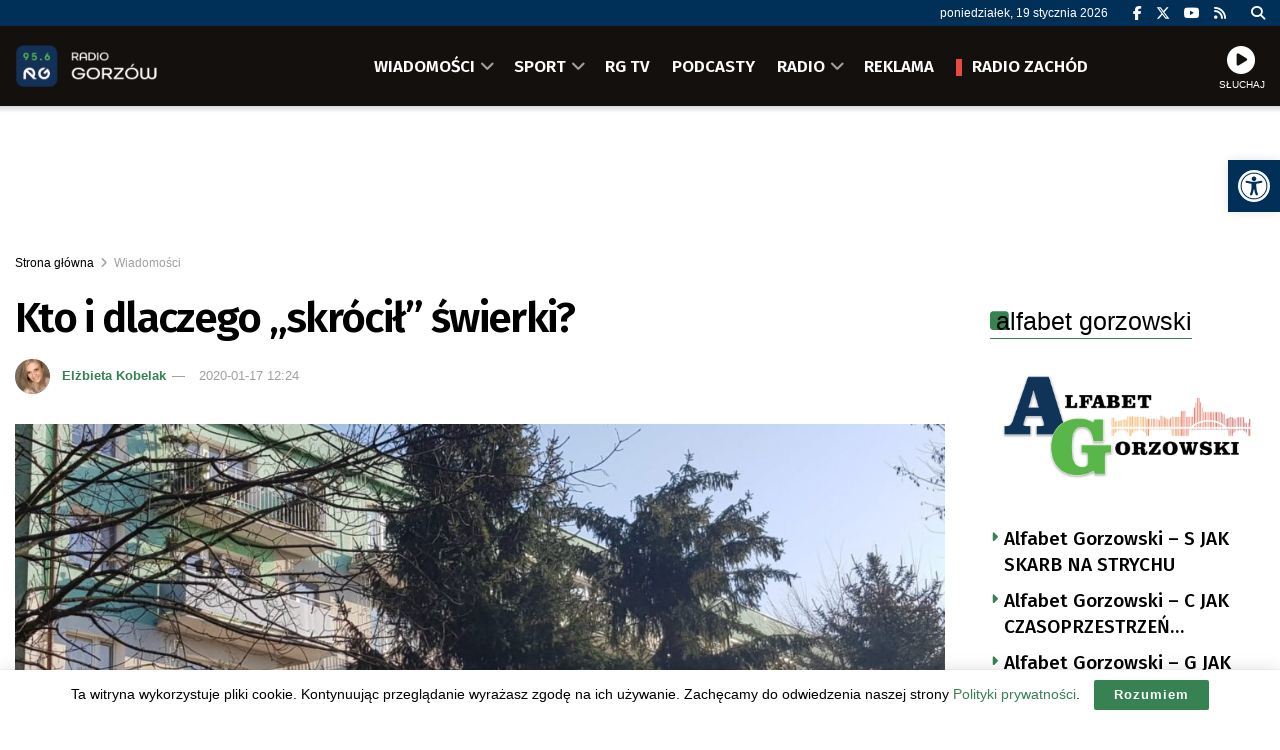

--- FILE ---
content_type: text/html; charset=utf-8
request_url: https://www.google.com/recaptcha/api2/anchor?ar=1&k=6LfX9Z0eAAAAANnj7Y7TsOrxTVU74THqLVYWCg_U&co=aHR0cHM6Ly9yYWRpb2dvcnpvdy5wbDo0NDM.&hl=en&v=PoyoqOPhxBO7pBk68S4YbpHZ&size=invisible&anchor-ms=20000&execute-ms=30000&cb=2brxmdtnirh
body_size: 48635
content:
<!DOCTYPE HTML><html dir="ltr" lang="en"><head><meta http-equiv="Content-Type" content="text/html; charset=UTF-8">
<meta http-equiv="X-UA-Compatible" content="IE=edge">
<title>reCAPTCHA</title>
<style type="text/css">
/* cyrillic-ext */
@font-face {
  font-family: 'Roboto';
  font-style: normal;
  font-weight: 400;
  font-stretch: 100%;
  src: url(//fonts.gstatic.com/s/roboto/v48/KFO7CnqEu92Fr1ME7kSn66aGLdTylUAMa3GUBHMdazTgWw.woff2) format('woff2');
  unicode-range: U+0460-052F, U+1C80-1C8A, U+20B4, U+2DE0-2DFF, U+A640-A69F, U+FE2E-FE2F;
}
/* cyrillic */
@font-face {
  font-family: 'Roboto';
  font-style: normal;
  font-weight: 400;
  font-stretch: 100%;
  src: url(//fonts.gstatic.com/s/roboto/v48/KFO7CnqEu92Fr1ME7kSn66aGLdTylUAMa3iUBHMdazTgWw.woff2) format('woff2');
  unicode-range: U+0301, U+0400-045F, U+0490-0491, U+04B0-04B1, U+2116;
}
/* greek-ext */
@font-face {
  font-family: 'Roboto';
  font-style: normal;
  font-weight: 400;
  font-stretch: 100%;
  src: url(//fonts.gstatic.com/s/roboto/v48/KFO7CnqEu92Fr1ME7kSn66aGLdTylUAMa3CUBHMdazTgWw.woff2) format('woff2');
  unicode-range: U+1F00-1FFF;
}
/* greek */
@font-face {
  font-family: 'Roboto';
  font-style: normal;
  font-weight: 400;
  font-stretch: 100%;
  src: url(//fonts.gstatic.com/s/roboto/v48/KFO7CnqEu92Fr1ME7kSn66aGLdTylUAMa3-UBHMdazTgWw.woff2) format('woff2');
  unicode-range: U+0370-0377, U+037A-037F, U+0384-038A, U+038C, U+038E-03A1, U+03A3-03FF;
}
/* math */
@font-face {
  font-family: 'Roboto';
  font-style: normal;
  font-weight: 400;
  font-stretch: 100%;
  src: url(//fonts.gstatic.com/s/roboto/v48/KFO7CnqEu92Fr1ME7kSn66aGLdTylUAMawCUBHMdazTgWw.woff2) format('woff2');
  unicode-range: U+0302-0303, U+0305, U+0307-0308, U+0310, U+0312, U+0315, U+031A, U+0326-0327, U+032C, U+032F-0330, U+0332-0333, U+0338, U+033A, U+0346, U+034D, U+0391-03A1, U+03A3-03A9, U+03B1-03C9, U+03D1, U+03D5-03D6, U+03F0-03F1, U+03F4-03F5, U+2016-2017, U+2034-2038, U+203C, U+2040, U+2043, U+2047, U+2050, U+2057, U+205F, U+2070-2071, U+2074-208E, U+2090-209C, U+20D0-20DC, U+20E1, U+20E5-20EF, U+2100-2112, U+2114-2115, U+2117-2121, U+2123-214F, U+2190, U+2192, U+2194-21AE, U+21B0-21E5, U+21F1-21F2, U+21F4-2211, U+2213-2214, U+2216-22FF, U+2308-230B, U+2310, U+2319, U+231C-2321, U+2336-237A, U+237C, U+2395, U+239B-23B7, U+23D0, U+23DC-23E1, U+2474-2475, U+25AF, U+25B3, U+25B7, U+25BD, U+25C1, U+25CA, U+25CC, U+25FB, U+266D-266F, U+27C0-27FF, U+2900-2AFF, U+2B0E-2B11, U+2B30-2B4C, U+2BFE, U+3030, U+FF5B, U+FF5D, U+1D400-1D7FF, U+1EE00-1EEFF;
}
/* symbols */
@font-face {
  font-family: 'Roboto';
  font-style: normal;
  font-weight: 400;
  font-stretch: 100%;
  src: url(//fonts.gstatic.com/s/roboto/v48/KFO7CnqEu92Fr1ME7kSn66aGLdTylUAMaxKUBHMdazTgWw.woff2) format('woff2');
  unicode-range: U+0001-000C, U+000E-001F, U+007F-009F, U+20DD-20E0, U+20E2-20E4, U+2150-218F, U+2190, U+2192, U+2194-2199, U+21AF, U+21E6-21F0, U+21F3, U+2218-2219, U+2299, U+22C4-22C6, U+2300-243F, U+2440-244A, U+2460-24FF, U+25A0-27BF, U+2800-28FF, U+2921-2922, U+2981, U+29BF, U+29EB, U+2B00-2BFF, U+4DC0-4DFF, U+FFF9-FFFB, U+10140-1018E, U+10190-1019C, U+101A0, U+101D0-101FD, U+102E0-102FB, U+10E60-10E7E, U+1D2C0-1D2D3, U+1D2E0-1D37F, U+1F000-1F0FF, U+1F100-1F1AD, U+1F1E6-1F1FF, U+1F30D-1F30F, U+1F315, U+1F31C, U+1F31E, U+1F320-1F32C, U+1F336, U+1F378, U+1F37D, U+1F382, U+1F393-1F39F, U+1F3A7-1F3A8, U+1F3AC-1F3AF, U+1F3C2, U+1F3C4-1F3C6, U+1F3CA-1F3CE, U+1F3D4-1F3E0, U+1F3ED, U+1F3F1-1F3F3, U+1F3F5-1F3F7, U+1F408, U+1F415, U+1F41F, U+1F426, U+1F43F, U+1F441-1F442, U+1F444, U+1F446-1F449, U+1F44C-1F44E, U+1F453, U+1F46A, U+1F47D, U+1F4A3, U+1F4B0, U+1F4B3, U+1F4B9, U+1F4BB, U+1F4BF, U+1F4C8-1F4CB, U+1F4D6, U+1F4DA, U+1F4DF, U+1F4E3-1F4E6, U+1F4EA-1F4ED, U+1F4F7, U+1F4F9-1F4FB, U+1F4FD-1F4FE, U+1F503, U+1F507-1F50B, U+1F50D, U+1F512-1F513, U+1F53E-1F54A, U+1F54F-1F5FA, U+1F610, U+1F650-1F67F, U+1F687, U+1F68D, U+1F691, U+1F694, U+1F698, U+1F6AD, U+1F6B2, U+1F6B9-1F6BA, U+1F6BC, U+1F6C6-1F6CF, U+1F6D3-1F6D7, U+1F6E0-1F6EA, U+1F6F0-1F6F3, U+1F6F7-1F6FC, U+1F700-1F7FF, U+1F800-1F80B, U+1F810-1F847, U+1F850-1F859, U+1F860-1F887, U+1F890-1F8AD, U+1F8B0-1F8BB, U+1F8C0-1F8C1, U+1F900-1F90B, U+1F93B, U+1F946, U+1F984, U+1F996, U+1F9E9, U+1FA00-1FA6F, U+1FA70-1FA7C, U+1FA80-1FA89, U+1FA8F-1FAC6, U+1FACE-1FADC, U+1FADF-1FAE9, U+1FAF0-1FAF8, U+1FB00-1FBFF;
}
/* vietnamese */
@font-face {
  font-family: 'Roboto';
  font-style: normal;
  font-weight: 400;
  font-stretch: 100%;
  src: url(//fonts.gstatic.com/s/roboto/v48/KFO7CnqEu92Fr1ME7kSn66aGLdTylUAMa3OUBHMdazTgWw.woff2) format('woff2');
  unicode-range: U+0102-0103, U+0110-0111, U+0128-0129, U+0168-0169, U+01A0-01A1, U+01AF-01B0, U+0300-0301, U+0303-0304, U+0308-0309, U+0323, U+0329, U+1EA0-1EF9, U+20AB;
}
/* latin-ext */
@font-face {
  font-family: 'Roboto';
  font-style: normal;
  font-weight: 400;
  font-stretch: 100%;
  src: url(//fonts.gstatic.com/s/roboto/v48/KFO7CnqEu92Fr1ME7kSn66aGLdTylUAMa3KUBHMdazTgWw.woff2) format('woff2');
  unicode-range: U+0100-02BA, U+02BD-02C5, U+02C7-02CC, U+02CE-02D7, U+02DD-02FF, U+0304, U+0308, U+0329, U+1D00-1DBF, U+1E00-1E9F, U+1EF2-1EFF, U+2020, U+20A0-20AB, U+20AD-20C0, U+2113, U+2C60-2C7F, U+A720-A7FF;
}
/* latin */
@font-face {
  font-family: 'Roboto';
  font-style: normal;
  font-weight: 400;
  font-stretch: 100%;
  src: url(//fonts.gstatic.com/s/roboto/v48/KFO7CnqEu92Fr1ME7kSn66aGLdTylUAMa3yUBHMdazQ.woff2) format('woff2');
  unicode-range: U+0000-00FF, U+0131, U+0152-0153, U+02BB-02BC, U+02C6, U+02DA, U+02DC, U+0304, U+0308, U+0329, U+2000-206F, U+20AC, U+2122, U+2191, U+2193, U+2212, U+2215, U+FEFF, U+FFFD;
}
/* cyrillic-ext */
@font-face {
  font-family: 'Roboto';
  font-style: normal;
  font-weight: 500;
  font-stretch: 100%;
  src: url(//fonts.gstatic.com/s/roboto/v48/KFO7CnqEu92Fr1ME7kSn66aGLdTylUAMa3GUBHMdazTgWw.woff2) format('woff2');
  unicode-range: U+0460-052F, U+1C80-1C8A, U+20B4, U+2DE0-2DFF, U+A640-A69F, U+FE2E-FE2F;
}
/* cyrillic */
@font-face {
  font-family: 'Roboto';
  font-style: normal;
  font-weight: 500;
  font-stretch: 100%;
  src: url(//fonts.gstatic.com/s/roboto/v48/KFO7CnqEu92Fr1ME7kSn66aGLdTylUAMa3iUBHMdazTgWw.woff2) format('woff2');
  unicode-range: U+0301, U+0400-045F, U+0490-0491, U+04B0-04B1, U+2116;
}
/* greek-ext */
@font-face {
  font-family: 'Roboto';
  font-style: normal;
  font-weight: 500;
  font-stretch: 100%;
  src: url(//fonts.gstatic.com/s/roboto/v48/KFO7CnqEu92Fr1ME7kSn66aGLdTylUAMa3CUBHMdazTgWw.woff2) format('woff2');
  unicode-range: U+1F00-1FFF;
}
/* greek */
@font-face {
  font-family: 'Roboto';
  font-style: normal;
  font-weight: 500;
  font-stretch: 100%;
  src: url(//fonts.gstatic.com/s/roboto/v48/KFO7CnqEu92Fr1ME7kSn66aGLdTylUAMa3-UBHMdazTgWw.woff2) format('woff2');
  unicode-range: U+0370-0377, U+037A-037F, U+0384-038A, U+038C, U+038E-03A1, U+03A3-03FF;
}
/* math */
@font-face {
  font-family: 'Roboto';
  font-style: normal;
  font-weight: 500;
  font-stretch: 100%;
  src: url(//fonts.gstatic.com/s/roboto/v48/KFO7CnqEu92Fr1ME7kSn66aGLdTylUAMawCUBHMdazTgWw.woff2) format('woff2');
  unicode-range: U+0302-0303, U+0305, U+0307-0308, U+0310, U+0312, U+0315, U+031A, U+0326-0327, U+032C, U+032F-0330, U+0332-0333, U+0338, U+033A, U+0346, U+034D, U+0391-03A1, U+03A3-03A9, U+03B1-03C9, U+03D1, U+03D5-03D6, U+03F0-03F1, U+03F4-03F5, U+2016-2017, U+2034-2038, U+203C, U+2040, U+2043, U+2047, U+2050, U+2057, U+205F, U+2070-2071, U+2074-208E, U+2090-209C, U+20D0-20DC, U+20E1, U+20E5-20EF, U+2100-2112, U+2114-2115, U+2117-2121, U+2123-214F, U+2190, U+2192, U+2194-21AE, U+21B0-21E5, U+21F1-21F2, U+21F4-2211, U+2213-2214, U+2216-22FF, U+2308-230B, U+2310, U+2319, U+231C-2321, U+2336-237A, U+237C, U+2395, U+239B-23B7, U+23D0, U+23DC-23E1, U+2474-2475, U+25AF, U+25B3, U+25B7, U+25BD, U+25C1, U+25CA, U+25CC, U+25FB, U+266D-266F, U+27C0-27FF, U+2900-2AFF, U+2B0E-2B11, U+2B30-2B4C, U+2BFE, U+3030, U+FF5B, U+FF5D, U+1D400-1D7FF, U+1EE00-1EEFF;
}
/* symbols */
@font-face {
  font-family: 'Roboto';
  font-style: normal;
  font-weight: 500;
  font-stretch: 100%;
  src: url(//fonts.gstatic.com/s/roboto/v48/KFO7CnqEu92Fr1ME7kSn66aGLdTylUAMaxKUBHMdazTgWw.woff2) format('woff2');
  unicode-range: U+0001-000C, U+000E-001F, U+007F-009F, U+20DD-20E0, U+20E2-20E4, U+2150-218F, U+2190, U+2192, U+2194-2199, U+21AF, U+21E6-21F0, U+21F3, U+2218-2219, U+2299, U+22C4-22C6, U+2300-243F, U+2440-244A, U+2460-24FF, U+25A0-27BF, U+2800-28FF, U+2921-2922, U+2981, U+29BF, U+29EB, U+2B00-2BFF, U+4DC0-4DFF, U+FFF9-FFFB, U+10140-1018E, U+10190-1019C, U+101A0, U+101D0-101FD, U+102E0-102FB, U+10E60-10E7E, U+1D2C0-1D2D3, U+1D2E0-1D37F, U+1F000-1F0FF, U+1F100-1F1AD, U+1F1E6-1F1FF, U+1F30D-1F30F, U+1F315, U+1F31C, U+1F31E, U+1F320-1F32C, U+1F336, U+1F378, U+1F37D, U+1F382, U+1F393-1F39F, U+1F3A7-1F3A8, U+1F3AC-1F3AF, U+1F3C2, U+1F3C4-1F3C6, U+1F3CA-1F3CE, U+1F3D4-1F3E0, U+1F3ED, U+1F3F1-1F3F3, U+1F3F5-1F3F7, U+1F408, U+1F415, U+1F41F, U+1F426, U+1F43F, U+1F441-1F442, U+1F444, U+1F446-1F449, U+1F44C-1F44E, U+1F453, U+1F46A, U+1F47D, U+1F4A3, U+1F4B0, U+1F4B3, U+1F4B9, U+1F4BB, U+1F4BF, U+1F4C8-1F4CB, U+1F4D6, U+1F4DA, U+1F4DF, U+1F4E3-1F4E6, U+1F4EA-1F4ED, U+1F4F7, U+1F4F9-1F4FB, U+1F4FD-1F4FE, U+1F503, U+1F507-1F50B, U+1F50D, U+1F512-1F513, U+1F53E-1F54A, U+1F54F-1F5FA, U+1F610, U+1F650-1F67F, U+1F687, U+1F68D, U+1F691, U+1F694, U+1F698, U+1F6AD, U+1F6B2, U+1F6B9-1F6BA, U+1F6BC, U+1F6C6-1F6CF, U+1F6D3-1F6D7, U+1F6E0-1F6EA, U+1F6F0-1F6F3, U+1F6F7-1F6FC, U+1F700-1F7FF, U+1F800-1F80B, U+1F810-1F847, U+1F850-1F859, U+1F860-1F887, U+1F890-1F8AD, U+1F8B0-1F8BB, U+1F8C0-1F8C1, U+1F900-1F90B, U+1F93B, U+1F946, U+1F984, U+1F996, U+1F9E9, U+1FA00-1FA6F, U+1FA70-1FA7C, U+1FA80-1FA89, U+1FA8F-1FAC6, U+1FACE-1FADC, U+1FADF-1FAE9, U+1FAF0-1FAF8, U+1FB00-1FBFF;
}
/* vietnamese */
@font-face {
  font-family: 'Roboto';
  font-style: normal;
  font-weight: 500;
  font-stretch: 100%;
  src: url(//fonts.gstatic.com/s/roboto/v48/KFO7CnqEu92Fr1ME7kSn66aGLdTylUAMa3OUBHMdazTgWw.woff2) format('woff2');
  unicode-range: U+0102-0103, U+0110-0111, U+0128-0129, U+0168-0169, U+01A0-01A1, U+01AF-01B0, U+0300-0301, U+0303-0304, U+0308-0309, U+0323, U+0329, U+1EA0-1EF9, U+20AB;
}
/* latin-ext */
@font-face {
  font-family: 'Roboto';
  font-style: normal;
  font-weight: 500;
  font-stretch: 100%;
  src: url(//fonts.gstatic.com/s/roboto/v48/KFO7CnqEu92Fr1ME7kSn66aGLdTylUAMa3KUBHMdazTgWw.woff2) format('woff2');
  unicode-range: U+0100-02BA, U+02BD-02C5, U+02C7-02CC, U+02CE-02D7, U+02DD-02FF, U+0304, U+0308, U+0329, U+1D00-1DBF, U+1E00-1E9F, U+1EF2-1EFF, U+2020, U+20A0-20AB, U+20AD-20C0, U+2113, U+2C60-2C7F, U+A720-A7FF;
}
/* latin */
@font-face {
  font-family: 'Roboto';
  font-style: normal;
  font-weight: 500;
  font-stretch: 100%;
  src: url(//fonts.gstatic.com/s/roboto/v48/KFO7CnqEu92Fr1ME7kSn66aGLdTylUAMa3yUBHMdazQ.woff2) format('woff2');
  unicode-range: U+0000-00FF, U+0131, U+0152-0153, U+02BB-02BC, U+02C6, U+02DA, U+02DC, U+0304, U+0308, U+0329, U+2000-206F, U+20AC, U+2122, U+2191, U+2193, U+2212, U+2215, U+FEFF, U+FFFD;
}
/* cyrillic-ext */
@font-face {
  font-family: 'Roboto';
  font-style: normal;
  font-weight: 900;
  font-stretch: 100%;
  src: url(//fonts.gstatic.com/s/roboto/v48/KFO7CnqEu92Fr1ME7kSn66aGLdTylUAMa3GUBHMdazTgWw.woff2) format('woff2');
  unicode-range: U+0460-052F, U+1C80-1C8A, U+20B4, U+2DE0-2DFF, U+A640-A69F, U+FE2E-FE2F;
}
/* cyrillic */
@font-face {
  font-family: 'Roboto';
  font-style: normal;
  font-weight: 900;
  font-stretch: 100%;
  src: url(//fonts.gstatic.com/s/roboto/v48/KFO7CnqEu92Fr1ME7kSn66aGLdTylUAMa3iUBHMdazTgWw.woff2) format('woff2');
  unicode-range: U+0301, U+0400-045F, U+0490-0491, U+04B0-04B1, U+2116;
}
/* greek-ext */
@font-face {
  font-family: 'Roboto';
  font-style: normal;
  font-weight: 900;
  font-stretch: 100%;
  src: url(//fonts.gstatic.com/s/roboto/v48/KFO7CnqEu92Fr1ME7kSn66aGLdTylUAMa3CUBHMdazTgWw.woff2) format('woff2');
  unicode-range: U+1F00-1FFF;
}
/* greek */
@font-face {
  font-family: 'Roboto';
  font-style: normal;
  font-weight: 900;
  font-stretch: 100%;
  src: url(//fonts.gstatic.com/s/roboto/v48/KFO7CnqEu92Fr1ME7kSn66aGLdTylUAMa3-UBHMdazTgWw.woff2) format('woff2');
  unicode-range: U+0370-0377, U+037A-037F, U+0384-038A, U+038C, U+038E-03A1, U+03A3-03FF;
}
/* math */
@font-face {
  font-family: 'Roboto';
  font-style: normal;
  font-weight: 900;
  font-stretch: 100%;
  src: url(//fonts.gstatic.com/s/roboto/v48/KFO7CnqEu92Fr1ME7kSn66aGLdTylUAMawCUBHMdazTgWw.woff2) format('woff2');
  unicode-range: U+0302-0303, U+0305, U+0307-0308, U+0310, U+0312, U+0315, U+031A, U+0326-0327, U+032C, U+032F-0330, U+0332-0333, U+0338, U+033A, U+0346, U+034D, U+0391-03A1, U+03A3-03A9, U+03B1-03C9, U+03D1, U+03D5-03D6, U+03F0-03F1, U+03F4-03F5, U+2016-2017, U+2034-2038, U+203C, U+2040, U+2043, U+2047, U+2050, U+2057, U+205F, U+2070-2071, U+2074-208E, U+2090-209C, U+20D0-20DC, U+20E1, U+20E5-20EF, U+2100-2112, U+2114-2115, U+2117-2121, U+2123-214F, U+2190, U+2192, U+2194-21AE, U+21B0-21E5, U+21F1-21F2, U+21F4-2211, U+2213-2214, U+2216-22FF, U+2308-230B, U+2310, U+2319, U+231C-2321, U+2336-237A, U+237C, U+2395, U+239B-23B7, U+23D0, U+23DC-23E1, U+2474-2475, U+25AF, U+25B3, U+25B7, U+25BD, U+25C1, U+25CA, U+25CC, U+25FB, U+266D-266F, U+27C0-27FF, U+2900-2AFF, U+2B0E-2B11, U+2B30-2B4C, U+2BFE, U+3030, U+FF5B, U+FF5D, U+1D400-1D7FF, U+1EE00-1EEFF;
}
/* symbols */
@font-face {
  font-family: 'Roboto';
  font-style: normal;
  font-weight: 900;
  font-stretch: 100%;
  src: url(//fonts.gstatic.com/s/roboto/v48/KFO7CnqEu92Fr1ME7kSn66aGLdTylUAMaxKUBHMdazTgWw.woff2) format('woff2');
  unicode-range: U+0001-000C, U+000E-001F, U+007F-009F, U+20DD-20E0, U+20E2-20E4, U+2150-218F, U+2190, U+2192, U+2194-2199, U+21AF, U+21E6-21F0, U+21F3, U+2218-2219, U+2299, U+22C4-22C6, U+2300-243F, U+2440-244A, U+2460-24FF, U+25A0-27BF, U+2800-28FF, U+2921-2922, U+2981, U+29BF, U+29EB, U+2B00-2BFF, U+4DC0-4DFF, U+FFF9-FFFB, U+10140-1018E, U+10190-1019C, U+101A0, U+101D0-101FD, U+102E0-102FB, U+10E60-10E7E, U+1D2C0-1D2D3, U+1D2E0-1D37F, U+1F000-1F0FF, U+1F100-1F1AD, U+1F1E6-1F1FF, U+1F30D-1F30F, U+1F315, U+1F31C, U+1F31E, U+1F320-1F32C, U+1F336, U+1F378, U+1F37D, U+1F382, U+1F393-1F39F, U+1F3A7-1F3A8, U+1F3AC-1F3AF, U+1F3C2, U+1F3C4-1F3C6, U+1F3CA-1F3CE, U+1F3D4-1F3E0, U+1F3ED, U+1F3F1-1F3F3, U+1F3F5-1F3F7, U+1F408, U+1F415, U+1F41F, U+1F426, U+1F43F, U+1F441-1F442, U+1F444, U+1F446-1F449, U+1F44C-1F44E, U+1F453, U+1F46A, U+1F47D, U+1F4A3, U+1F4B0, U+1F4B3, U+1F4B9, U+1F4BB, U+1F4BF, U+1F4C8-1F4CB, U+1F4D6, U+1F4DA, U+1F4DF, U+1F4E3-1F4E6, U+1F4EA-1F4ED, U+1F4F7, U+1F4F9-1F4FB, U+1F4FD-1F4FE, U+1F503, U+1F507-1F50B, U+1F50D, U+1F512-1F513, U+1F53E-1F54A, U+1F54F-1F5FA, U+1F610, U+1F650-1F67F, U+1F687, U+1F68D, U+1F691, U+1F694, U+1F698, U+1F6AD, U+1F6B2, U+1F6B9-1F6BA, U+1F6BC, U+1F6C6-1F6CF, U+1F6D3-1F6D7, U+1F6E0-1F6EA, U+1F6F0-1F6F3, U+1F6F7-1F6FC, U+1F700-1F7FF, U+1F800-1F80B, U+1F810-1F847, U+1F850-1F859, U+1F860-1F887, U+1F890-1F8AD, U+1F8B0-1F8BB, U+1F8C0-1F8C1, U+1F900-1F90B, U+1F93B, U+1F946, U+1F984, U+1F996, U+1F9E9, U+1FA00-1FA6F, U+1FA70-1FA7C, U+1FA80-1FA89, U+1FA8F-1FAC6, U+1FACE-1FADC, U+1FADF-1FAE9, U+1FAF0-1FAF8, U+1FB00-1FBFF;
}
/* vietnamese */
@font-face {
  font-family: 'Roboto';
  font-style: normal;
  font-weight: 900;
  font-stretch: 100%;
  src: url(//fonts.gstatic.com/s/roboto/v48/KFO7CnqEu92Fr1ME7kSn66aGLdTylUAMa3OUBHMdazTgWw.woff2) format('woff2');
  unicode-range: U+0102-0103, U+0110-0111, U+0128-0129, U+0168-0169, U+01A0-01A1, U+01AF-01B0, U+0300-0301, U+0303-0304, U+0308-0309, U+0323, U+0329, U+1EA0-1EF9, U+20AB;
}
/* latin-ext */
@font-face {
  font-family: 'Roboto';
  font-style: normal;
  font-weight: 900;
  font-stretch: 100%;
  src: url(//fonts.gstatic.com/s/roboto/v48/KFO7CnqEu92Fr1ME7kSn66aGLdTylUAMa3KUBHMdazTgWw.woff2) format('woff2');
  unicode-range: U+0100-02BA, U+02BD-02C5, U+02C7-02CC, U+02CE-02D7, U+02DD-02FF, U+0304, U+0308, U+0329, U+1D00-1DBF, U+1E00-1E9F, U+1EF2-1EFF, U+2020, U+20A0-20AB, U+20AD-20C0, U+2113, U+2C60-2C7F, U+A720-A7FF;
}
/* latin */
@font-face {
  font-family: 'Roboto';
  font-style: normal;
  font-weight: 900;
  font-stretch: 100%;
  src: url(//fonts.gstatic.com/s/roboto/v48/KFO7CnqEu92Fr1ME7kSn66aGLdTylUAMa3yUBHMdazQ.woff2) format('woff2');
  unicode-range: U+0000-00FF, U+0131, U+0152-0153, U+02BB-02BC, U+02C6, U+02DA, U+02DC, U+0304, U+0308, U+0329, U+2000-206F, U+20AC, U+2122, U+2191, U+2193, U+2212, U+2215, U+FEFF, U+FFFD;
}

</style>
<link rel="stylesheet" type="text/css" href="https://www.gstatic.com/recaptcha/releases/PoyoqOPhxBO7pBk68S4YbpHZ/styles__ltr.css">
<script nonce="7AiefA6IvizwRYPw03hqYQ" type="text/javascript">window['__recaptcha_api'] = 'https://www.google.com/recaptcha/api2/';</script>
<script type="text/javascript" src="https://www.gstatic.com/recaptcha/releases/PoyoqOPhxBO7pBk68S4YbpHZ/recaptcha__en.js" nonce="7AiefA6IvizwRYPw03hqYQ">
      
    </script></head>
<body><div id="rc-anchor-alert" class="rc-anchor-alert"></div>
<input type="hidden" id="recaptcha-token" value="[base64]">
<script type="text/javascript" nonce="7AiefA6IvizwRYPw03hqYQ">
      recaptcha.anchor.Main.init("[\x22ainput\x22,[\x22bgdata\x22,\x22\x22,\[base64]/[base64]/UltIKytdPWE6KGE8MjA0OD9SW0grK109YT4+NnwxOTI6KChhJjY0NTEyKT09NTUyOTYmJnErMTxoLmxlbmd0aCYmKGguY2hhckNvZGVBdChxKzEpJjY0NTEyKT09NTYzMjA/[base64]/MjU1OlI/[base64]/[base64]/[base64]/[base64]/[base64]/[base64]/[base64]/[base64]/[base64]/[base64]\x22,\[base64]\\u003d\\u003d\x22,\x22JsKzQcKDwpfCnioDdDTCrWDDs2ksw6wPw7PDqCtaYntRFsKaw4pMw4NSwrIYw7XDlyDCrSnCrMKKwq/DiQI/ZsKZwoHDjxkHfMO7w47DlMK9w6vDom/CgVNUdsOfFcKnC8Kbw4fDn8KmDxl4wobCnMO/dmotKcKRGyvCvWg2woRCUXZ4aMOhWEPDk03CocOoFsOVbAjClFIjU8KscsK/w6jCrlZLb8OSwpLCmsKkw6fDngRJw6JwAsO8w44XMGfDox1wCXJLw6YcwpQVQ8OuKjdhR8KqfXrDtUg1RsOYw6Mkw4XCocOdZsKsw4TDgMKywoo7BTvCjsKmwrDCql/ClmgIwrcWw7diw5nDpGrCpMOYDcKrw6I5FMKpZcKowrl4FcO7w4dbw77DrcKnw7DCvwjCm0RuVcOTw780HBDCjMKZMsKKQMOMbxsNIXTCpcOmWQU9fMOaR8O0w5p+P2zDtnU0GiR8wr1dw7wzYcKDYcOGw7zDrD/[base64]/[base64]/fCTDlV3CvnB0w7Q/XcKZX8O/w6nCicKiO1vDpMOJwqvDlsKiw5dPw4VFYsK1wq7ChMKTw47DolTCt8KwNRx7QmPDgsOtwp8iGTQdwqfDpEtPfcKww6MjasK0THHChS/Ch1XDtlEYNhrDv8OmwptcI8OyIgrCv8KyNklOwp7Dt8K8wrHDjF/[base64]/DsBDDscOAVsOldS/DkcKsWsKyw7w3XD8zJGhuasOpeVDCnsOHW8OHw7PDrsOiScKEw4BuwqPCqMK8w6Emw7w6O8OaBBUlw4lEaMKww4Nlwrk7w63DrMKDwpHCvSDCucKbYcKELEdQXXlZFMOlfMOlw7l3w6jCucKNwpbCg8Kmw67Cnl0OVD8tGjtIKCVGwp7CtsKxOcO1Y2/Ckk3DsMO1wonDpDDDt8K5wqVmDUDDg1NkwosaFMOOw5MwwoM2GGTDjsO3NMKswr5Tax8Ow4jCu8KXBjDCocK+w6DDtWDDkMKMV1Q/wotkw79NcsOAwqRxW1/CvS5hw5kMAcO1TULCiwvDuxzCp2BoOsKsOMOQecOBNcOaRsOMw6g7CzF5DQrCk8OGNx/[base64]/Ds2BuXTwGw53ClgzCq8Kcwp/DlFNHwo4nw5NwwqcldE7DsRPDu8KJw4DDtsKpccKkWn1hYC/[base64]/CkVvCnE/DpGw+wrIcHMOswojDhsKuwpRHRlDCn3F3LhzDqcOQYMKQWiZCwpEsZsOhd8KTwpXCi8OvUgPDlsO+wrDDsCx6wrDCocOEN8O0XsOfPSXCqsOvM8OHWiI4w4gewp3ClMO9DsOgNsOvwpDCiR3CqWkCw4DDuBDDnTNEwr/CgjYiw5N4fE8xw5YPw4FXKHzDtzzCkMKYw4bCu0/CtcKiGMOLDmB+OsKzE8OmwqnDg3LCjcO6KMKIGBjCpcKXwqjDgsKVMD/CosOqXMKTwpV/woTDnMOrwqDCjMOCZx/ChHTCs8Kmw54Kwq7CiMKDBhAwCF5owrnCj11oEQLCvktnw4TDp8KWw6U5IMO3w7l0wr9xwroDZQDCgMKNwrBcSsKnwqYEecK0wqdPwprCriJOBsKowozCoMOow7NJwpzDsB7DvVkOJQERZmfDnsKnw5B/[base64]/[base64]/DhSM1RVvDjA4+QylzMMK1ZBvDpcKNwrjDvsKEwpVLw5kpw4bDrFLCnWh/aMKvFiM3UiPDkMO7Bz/DpcOPw6PDoioBOFHCu8KfwoZmTcKvwrUBwoIMKsOaaRYWO8OAw7tJd39gw61sY8O2w7UPwox+BcOoQzzDrMOtw5kyw6bClsKVKMKxwqlJTcKuRlnDpmfDl0bChkF0w4IZA1NQOzzDhwMxLcOqwpJCw7zCncO+wq/ClXAzKMKRbMK5XGRSV8O1woQQwpbCqS56wqk0woFjwrnCgTt9OhRqM8KcwoDCsRrCkcKcwrbCrHfCrlvDqlYHwq/DoRV3wpbDvjMmb8OTExNzEMKRBsKGGAHCqcOLIcOJwprDpMKxOwttwpdWcCdVw7lcwrjCmsOCw4HDlAPDkcK1wq94V8ObQ2nCqcOlW2d3wpTCp3jCncOqKsOYWAZpKQLCpcOBw4zDhzXCoDjDr8Kfwq4SJsOEwoTClgPClBEuw5dLDMKWwqTDpMKhw7/DpMK8QDLDv8ORRx/CsAptF8Kgw7J0dENaAAE7w5sUw4Ufc2UAwrHDvMOha3HCrCAzSMOJT1/[base64]/wrPDgX7CqcKHwqJUSMKoIQxrwqzCjcKvw7TChAzDpWV7w5PDgXsDw5Vvw6LCpMOAO1XCn8OcwoFfwpfCmkkUXBLCnEzDh8KrwqXCh8KoPsKMw5ZWAsOcw5TCh8OCfjbDhw7Cq3AMwrHDkSLCl8K4CT8FN2HCosOdXcKlZwXCn3PCkMOuwoYSwpTCrAvDmGtOw6/[base64]/CmsK8w5/CisOBX8OUWVQCBB11FQXDuQUrwrjCg1LCvMKUYyEnK8KLQDTCpjzCh0DCt8OdPsKrLAPDtMKiOCfCjMKMecKMZxfDtEPDnlLCs05+Y8KRwpNWw57ChsK5w73CinjCgWxKSyF+NnJCD8KUGgJVw5bDrcKbIQo3IMO8AA5IwrHDrMOowrdBwprDrmDDnDjChsKFMn/DjloLOUR/JV4Sw6Uqw5HDs3TCt8Ozw6zCvW8Hw73Cu2Muwq3ClBUge13CsWHDpsKTw4ovw47CqcOKw7nDvcOLw4B4XnYYIcKQIEwzw4nCl8O+NsOLe8OuMcKdw5bCjggPIsOYc8OawrdIwpTDgnTDjyvDucK8w6/[base64]/CjCvDh2zDmg/DmGR0JcKoRQ5Xw6HCtsKtw6lCwphXHMOafzLDtQLCsMKzw5BLYFPDjsOiwpE6cMOxw5fDrsKkQMOUworCuAwRw4nDu0skf8OHwpfChMKJY8K3fcKOw61ERMOew61ZZMK/[base64]/[base64]/[base64]/wqgNFgnDqcOyCmjDihRkMEASEsKWHMOQVMKhw4vCsxbCiMOGw7nDsFhAMhpfwrvDt8KwD8KqVsK1w7RkwqTCn8OUIcKYwrgmwozCnh8dEiJmw4XDrFkOH8Ovw7oLwp/DmMOcaT5DBMKMGnbCh37DisO8EcOdCh3Cq8O/wo/Dhj3Dr8O7NQACw4woSwnCiiQvwpoveMOCwq45VMOZTWDDikFOwoN5w4jDhXkrwqJqFcKaTFPCklTCgFpie1QNwrkywpjCvR4nwqZ9w6Q7UyvCkcKJP8OKwpDCkUgnZB1fKBjDusKNw6nDiMKaw491Y8O/dl5zwpTCkQR/w4LCssKIGTXDn8KvwoIBOWzCqBYLw60owpjDhG0xScKpe0Nrw60zBMKYwqkYwqhoYMOzecObw4V/MCnDpXzCtsKLIcOcGMKQKsKcw5jCi8K0wrwuw5vDlWYzw6zDqjPCm3N1w4M6A8K6WSnCr8Ogwr7DkcKsQMKta8ONNWkwwrVgw7s6UMOHw6nCnzbDgGJJbcKWHsKFwrnCsMKowq/CjsOZwrbCsMKvd8O2PCRvA8KnKC3Do8OQw7ACQRwIEX3DgcOrw6LDv3cewqtfwrFRUx7Cv8Kww5nCvMOAw7xaNsKJw7XDhGXDp8OwHzQvw4fDoFJDCsKuw5EQw75iVMKFeFhvfFBrw7ZEwobDpiglw57Cr8KzJU3DoMKYw7vDkMOdw53Cv8KUwq1KwrFDw5/DjHJZw6/DrwgGwrjDtcK4wq0nw63DlhxnwpbCqH7CvcKCwotWw5AKQsOkMwBgwoDDoBnCi13DinLDvX3CjsKHJHlZwrIEw43DmATClcO4w5MhwrxzLMODwrjDicOcwofCrSMmwqvCt8OlNCIBwoLClgR9blZbw4PCjnQ5O0TCsRrCsEPCgsOOwqnDpi3DjUTDi8KWClRKw7/DlcKAwoXDusO/PMKZw6sZeT3DhxMfwqrDgVsmfsKrbcKWCwvCmcO1DsOFfsK1w5xcw4jCt3PChsKtccOjZcOPwo15HsOEw4oAwpPDu8ODLnUma8O7wohbdcKLTUnDvsOTwrhJY8Ozw4vCoCLCtUMSwqo1w61bU8KGbMKmECfDvVxOWcKiw4bDkcK6w6HDkMK3w4XDnQXCpn/CpsKSwq3CgsK/w7rCkS7DgMKEFMKZWyTDl8OowrbDqcOlw6nCncO2wpQVccKwwqd6QSJ0wrEJwoAtFsKCwqnCpk/ClcKZw7TCjsOINVNJw4k7wp7CrsKFwo8YO8KYB37DgcO3wqLCqsOrwpDCo3rDmwzCvsKFw5zCtsOcwoUGwrJGFcO5wqIkwpJ8RMKAwr4+GsK6w6JELsKwwpVkw7pIw5/[base64]/CmMKLY1F/[base64]/CpcKWbsKvwrAWN8KEwr3CrCLDtcOAaFbDlSMgw7hcwr3CvcK5wqRJb2PDuMO/[base64]/DiDzDhDbDiyciY34zKWzCscK6JcOeL0x1MkjDqi10DzgZw6Q4eXTDuyoRfFzCqSwqwqlxwphOZcOGZ8OcwrTDosO3GcKOw6wkEjseZMKhw6fDsMOvw7hEw4c4wo7Dj8KqS8K4woUsT8K4wo4qw5/[base64]/DhHN8b8KDw5XDqsOEHmJBw7LDlEt2w4HDpWtPw7jDncOfVV/DjWnCr8KEIUAuw63Cs8Oxw7AQwrPCnMKQwo5gw7DCnsK1BH96Uyl+L8K7w7XDpXkQw4sSAXrCsMOyecKmOMKkVAtWw4TDtQ12w6/ClDPCtMK1w7hsUsK8wodxaMOld8OVw5BUw5vDpsKABxzCjMK8wq7DtcOYwqXDosK0YThBw44TV2/Cr8KtwrjCoMKzw6XChMO0w5TCgC7DinV6wrzDocKHBgtCeh/Djz1UwovClMKUwqPDmkLCucOxw6Bgw4/[base64]/[base64]/w7rDvMO2wpwuRjfClsKow53Ch8OycGXDq8O/woTDkMKCCR7DugAAwpVLIMKEwpbDhy5rw5UkfsOMfWFgYCt5wpTDtmkBL8O1T8KzJ2Q+fGhhJ8Oew6LCrMKlbcOMBTFzDV3CriNSUB3CscKRwq3DuFrDqlnDmsOLwpLChw3DqT7CrsOqO8KpEsKqwqbCs8K5FcOKV8Ovw5vCgA/[base64]/DlWQJw43CjsKtwqJ2wqJxA8Oqw5LCn8KoPsOfNsKRwqTDp8KSw6xZw7zCtcKvw41UVcKzfsOZDcO/w6nCp27CscOSJgzDuVfCrg1Nw5/CicKyL8Oowq4ywocxHEsTwpEdUcKdw5ZOPFcwwpMAwonDimDCv8KPCSY+w6PCrShGI8OqwofDlsO8wrrCnFzCs8KcXz50w6rDlUBhYcO/w59Cw5bCjsOYw44/wpQ0wqDDslFdQWjDisKzJlVMw6vDvcOtBDx+wqHCqUXCjh8zNRDCs3kBOAvCunTChyJJLWzCjcOAw73CkBXCukkTAMOkw7saCMOGwqsSw4HChMOeHlJbwprCjRzCsTLClzfCmQUOEsOLFMO0wqY/w7vDgxN+w7TCrsKTw6vCiSrCoFAUPRrDh8Kmw7kFDVhqDcODw4TDiD7CjhB/[base64]/ClsOYwrLCg8KNw5QgwqfDh8KCw6XDvX3DlMKbw5DDmxbCocKow6PDl8KHHgPDjcK9FsOIwqxqX8KsLMKaF8KCHX8Qwr8TdcOtNGbDnzXDsmXCssK1QUjCkgPCsMOIwo3Dll3CgcOAwp8rHWEPwpNxw7Q4wo/[base64]/DjMKUUQJ3wpjDsxNzSTtGw4nCp8OWDMK0fzjCinVaw59pZ0vDuMO3w5kSJhxpMcO4wo02eMKLH8KZwp5ow79YZD3ChkpzwqrCkMKdbEsaw747wo8wb8K/w7jCj07DicOfWsOFwoTCs0RVLgbDi8KywrrCvF/Dnmo5w7IVOGzCo8KfwqEmXMOKLsOkGElhwpDDgEocwr9FQmfDu8O6LFBWwo1rw47ClsOzw6gpw63Cn8O+UMO/w7ZTPltqBxoJS8O/MsK0wrc0wrhZw4dwXMOZWgRUFQNBw5PDlQzDksOrVVIsSzoNw4XCnRtxeEFJJ1/[base64]/w6pOe8Kiw55Vw4Anw5rCg8O7CSHDtDTCl8O6w7PCl1VEKsOAw4nDngM5MnTDskUdw7A8IMOrwrgVTWnDvsKuTgoZw4N+cMOzw73Do8KsLMKVYsKVw6TDn8KASDhKwqs5TcKQaMOYwo/DlW/Cr8OLw5vCthIzcMOGeifCqBkJw587KnpbwrbDuGdLw7nDosOZw7AKA8K3wo/[base64]/DssOcw5RTw7LCrhbDg0M9wpoYw59KCcKef8Omw5ptwqVswp/CnUjCoisrwrjDog3Cqg/DlDEtw4PDusK8w7MEUznDoE3CusOYw6Ngw47Dr8KowqbCoWrCmcKSwrbDgMOnw54GKCXDtkHDph9eMn/DrFsHw5w9w47Cp3vCl0XDrcKdwoDCvAAGwr/Cl8KLwrgObMOIwrVOEU7Ds08mWcKlw7AQwqLCjcO7wqHCusOjJjDCmMKQwqLCrErDkMKhI8K2w6fCmsKfwr/[base64]/[base64]/DuMKmwr3Cgg41eituSUtYw7MRwp/Di3NEw5fDlDTDthbDl8OpKcKnDMKUwoEae2bDtsOyMV7ChcO2wqXDvijCv1E6wqbCgTkowp3CvwHDtsKVwpFNwpDDrsKDw4BYwpJTwodrw61qL8OrMMKFCW3DpcOlNRwGIsKGw5R2wrDClmXDoQ1Gwr/CosO3w6Y5IMK6NVnDjcO2OcOwcALCk1DDk8K7UBBtKx7DscOXRR7CjMO/w7nCgSLChUbDvsKdw6szGiNTVcOeTwgFw6kYw4ZFbMK+w4cGSiHDlcOyw7vDl8K6JMKGwoN8AwvCj1HDgMK7EcOKw6/DvcK/wrzCosOmwrPCmkRQwrlTVVrCnzxwdHDDniDCk8O4w4XDtV5Xwop+w7sgwp8KR8KnYsO9JHrDr8KYw69ACQZ6TsODJjQlGsONwo0aWcKtFMKARsKochzDg2F5IsKpw60DwqXDu8Kuwo3DucKKV2UIw7VAe8OBw7/DscK3DcKyB8OMw5pKw4FOwpjDtVjCnsKHEmdHdXrDpGPDjG8gN098Xn/DixrDvWLDkMOaQCgzccKfwonDtlDDjELDksK7wpjChsOpw5Ziw6pwC1TDu0XCoCTCohfDmQLCtsKFOMK9C8KKw5LDtnwpdHDCu8O2wpJ2wqF5IiTDtTodGQRvwp1+BzFuw7gZwr/DqcO5woh4YsKnwqltIkNMJ2/Cr8KybcKeB8K+YiU0wrdUd8OOcEVrwo4uw6Qnw5zDv8O2wpUMfiHDpcOTw4LDqQgDTX0DMsKQPGjCo8Kbw558IcKte3dKHMKkScKdwpoBXT8HUsOcHXTDsgDDm8Kdw63DjsKkYsO7wrImw4HDlsKtLD/[base64]/CqsKMP8OlX8KjVS7CmsOweR7DqE5sXG3Dt8K7MMOWwqdQbX08FcOWQ8Ouw7c/UMK5wqLDgVQeRCPCjxxVwosNwq/ClQjDlAZiw5FFwqrCvV/[base64]/CrS/ChRxgw65hWEjCvsKEd8KFwqEGbsKFSsKUHXTCl8ONZMKnw73CvcKjGFx0wqoKwrDCrkgSwoLDohxRwqHCjsK7GFpxIyY1RMO1ETjCtx1nRzF1HxrDjCrCqcOZQW4/w5hbGMOPE8KUdMOBwrdFwpvDjF5dMyTCuwpYU2RDw7xMZTjCk8OlKHDCvHJCwqwcNjIhw6nDoMOxw6HCksOOw5hrw5jClh56wpjDkcKkw5HCv8O3fCVgMsOvQR/Cv8KSXsOoMgnCiy4vw4HChsOQw5vClcKMw5IMZcOxIjrCusOsw6Apw7DDqDfDtcOPb8OoDcOgV8KqcV1ww79oHMKWADXDjcOLfyXCqX3Diyo6G8Ofw7UUwrh1wp1qwoliwopPw71eLmE5wqZUw4hpaEjDusKiIcKGasKeHsOWEsOxcDvDoCIyw4ISZAPCgMO/BmEPSMKOaC/[base64]/DoVvCpztvZsONUCzDucO2wpvCqcOhwrLCrkdAPsKVwpo1VjPClcOCwrJXLgwVw47DjMKbDMORwphpNVjDqsKkwrs2wrdVZMK/w4zCvsOvwr7Dr8OVe33Dt2BzGk7DnRVTS2pDc8ONw6M2bcKoUcKoScOPw6UFScKcwqsVEcKBfcKjUV8Ew6PCiMKqSMORUTlbbsOlfMKxwqjDrCIibihvw6l8wq3ClcKew6cFFMKAOMOew7Urw7zCn8OSwoVQRcOWY8OvHy/CqcKrw4FHw6ttDztkcMKDw70Yw4Rzw4QFXcKjw4oKwpltbMKrB8OOwrw8woTCrSjCr8Kvw4zCt8OqOBZmKsO4ajTCuMK7woVpwp/CqMOeEMKdwqbCjMOIwqsFGcKIwowAej/DmxU4ZcKbw6/DhMOtw5kVYHnDvgfDqsOZew/Cmm1RYsKGf3zDncOgCcOXAMO0wrceNMO4w4XCgMO+wqTDsyRnCQvCqysKw61Lw7ReRcKmwp/[base64]/DmsKHFsKmw43DsWQLw6PDsMO9Kl3Cj8KswqzCnxcDOXh/w4VtIsK5eALCpgTDgMKuc8KELsOEwoTDhQzCr8OWNsKPw5fDvcOBOcOJwrtHw7fDkSd0XsKMwrVnECnCgWfDo8OGwoTDgsO5w5BPwpjCmENCN8OFwq9TwpU6wqp1w7TCucOFHcKEwoHDr8KpfEwNZwnDlU9QKcKswqkEUnAXVR/DrX/DnsKyw6EKEcKuw7YOQsOAw4PCicKnRMKywqpAwoRzwrrCix7ChG/Du8KwIMKwU8KFwovCvUNmbGsbwqTCg8OSfsKMwqweHcOHdXTCusKkw4HChDTCqMKrw6vCj8OoFMOKVgZSfcKhNCADwqdvw5PDukhdwpMXw74TWQDDnMKzwqN5GcKWwrrChg1pd8OBwrPDiFPCiw0Pw4ZfwrMRFcKBbmIxwofDi8OhO0d6w6g3w7/DqBBiw6PCuQkZdlXCtDBBQ8K2w4XDg1tOIMOjW0wOFcOhMSUNw6rCscKgSBXDi8OHwoPDvDQMwqjDgMO3w60zw5TDkcOcJsKKP35AwpbCtHzDo3cfw7LCoSt+w4nDjcOBJglFEMOnDi1lT2/[base64]/ZsKgbQcULsKeYBVQw5YFw7I5CMKMJ8OFEsKkKcOeQsKRwowSdFzCrsOMw5t+PMKtwoVBw43ClXjCucOWw6nDisKAw7jDvsOFw6Y8wpVQQ8OQwpcTdgrCuMKbJ8KOwrhWwrnCqH7ClcKrw4zCpA/[base64]/w4rCisKSwp1ocFYrJMKGecKJwrlxw4BHw7IRS8K0w7tNw7VYwrRUw47Di8O2D8K7dAxuw6XCicKCBsOoOE/CosOjw7/CscOowrErfMK7wqXCvD7DsMKcw73Dv8O4Y8O+wpnCvMOmP8K3wp/DucOzfsOqw7NoNcKIw4nCksK6a8KFGsKrXCzDs1lKw5Frw47Dt8KGGsKLw6rDtlIew6DCssKsw4xCZzvCjMOTc8K2wpjCl3fCtylvwoYEwposw6l9HTvCglQgwrjClcOSM8OHJTPCuMKMwoRqw5DDvXoYw61SGlXCoDfCsWV5wr8XwppGw6phckTCp8K2w4EGbis/Y3oHPUVrU8KXIAZcwoBUwrHCmMKuwpJmEkVkw48hPRhVwp3DgMO4B1fDkkxQDcOhFE4pIsOcw5jCmcK/[base64]/ChFRWwrZAwrN7w5NASnt1w6pvH8OUwoptwowvQlTCncO9wqzDnMKiwppBbSDCnE8tJcK0GcOuw5kmw6nCpcObEMKCw5HDkVDCogzDuWPCknDDgsK0G3fCnhxJLlrCmcK0wrjDocK2w7zChsORwp/CgylHVX9tw5DDi0p1d2RBMQQHAcO0w6jCrUI5wqnDmW5ywqBcF8KKDsKrw7bDpsOpCC/DmcKRN00EwpHDn8OjTwM4wpxKa8Okw47Dg8OPwpJow5F/[base64]/woTCvVPCrXnCq1/CuMKQwqnDnAjDssKaYcOwTgvDrsOEc8OqNEtWNcKjJMKVwonCi8K7JcOfwqvDpcO6AsOYw7tQwpHDtMKsw6o7DnDCssKlw65CXcOqRVrDj8OqJCbCplclW8O0Q3rDlikNG8OcPMOkScOyBjAkfUNFw4LDtUVbwrhJD8Oiw63CvcKzw7cQw5xRw5rCocOPIsKew5o0SF/DksObccKFwqYWw51Hw5HDtMOWw5oTw4vDgMOAw4F/[base64]/wp5gZBvDtcKrwpYxwqVcFkEUw4MjOcOVw5HDkCFDGcOCWMKOO8Kgw6XCisOvKcKRccKdw5DCmn7DtHXCn2LCkMKQwprDtMKwHnTCrVtecsKawqDCnGkGTlh9ODpwa8KnwoFfBEMOAG0/w5k4wo5QwoVVOcOxwr8bUcKVwpQtw5nCncOKGERSDkPCiHpcw6nCn8OVEWxVw7kqDMOtwpfCkEPCq2Ysw5EOScKnMMKjCBfDjh/DvMOkwpTDrcK7cgwhRkBZw4IDwr0Ew6vDvMOCEU/CocKfw5VcHQZWw4Nqw4fCnsO/w5gyNMOrwpnDkh/DuDJJBMKwwoAnL8KWagrDrsKewqlvwonCicKaXTDDsMOXwpQmwp0zw6DCvDQ2e8K3TzVPZELCmMKbBjYMwrnDtMKiFsOPw7XCrBlVKcKwYsKZw5fCs2gqdFvCljJhd8K+DcKSwrJJDTLCocOMMRNFcQZXQhxhDsO7YkHDoTXCqWEzwqTDsWpUw79cwr/[base64]/TMOvw53DusOYMMKfwo51IsO+F8OMO21rwq3DgwnDqzTDrAbCgn3CtyhCfmgIV0xqwr3DocOQwrUjdcK/esKDw53DkW7CjMKOwq00P8KScEsgw5wjw4ElOsOxKg4bw4w0CMKdU8OhTi3DmH9YcMOPKSLDmBBbY8OYNsOsw4FEDcKjSsOsQsKaw6YNVVMgMQ3Dt2/CqG3DrHtjUQDDlMKkwr/CoMOQFEjCkgbCv8OmwqjDgizDlcO4w7tfWVzCgRNOa37Ci8KJfCBQw4fCt8KIfmRCaMOyZEHDnsK0QknCsMKJw5B5CH9jTcO/PcKcTwxxLQXCg0DCm3kjw4HDicOUwqsbfijCvntTP8KWw4LCvBLCoGfCisKaeMOywrUGLcK2OGhmw71gGsKZFB5nwpbCpWstI0NWw6vCvXUhwpobw5UeeUdVe8KJw4BOw4xEUsKrw50/NsKqAsK6PQPDrsOSbFdCw7/[base64]/DrUDDvsKDTcOyw4Y6w7rDiHbDp8KdBWMVN8ONZMOpHTHCt8OvH2cKMMOdw4NWOGTCnwpJwq8yTcKcAisBw7HDmX7DssObwqB7IcOqwqrClnE6w41UdcOkEQXCuHXDokMXQRbCtcKaw5vDtyQMSUo8GcKLwpQFwrJMw73DpXEPI1zCriHDssKDZR/DrsKwwr4Ew6pSw5Uaw5ofe8KhVzFENsOpw7fCg1AAwrzDtsOSwpIza8KfKMKUw5w1wovDkw3DgMKJwoDCmcOGwqwmw5fDi8O7MilMw7XDm8Ktw6cxUcKMFyYYw4wkYmzDhsO1w6FAUMOOLD0Vw5vCjG9uVHJgGsOxwqrDrUdqw7wsYcKdAMO/wp/DoXLCkTLCtMOGTsKvYDTCucKowp3DuEoRwpROwrYEFsOyw4YlTEjDpHgASmBVCsKOw6bCjhlUCFIswqrCt8KWDcOUwobDgGzDl1/[base64]/DizfDjWDDjghWbQxBwoPDiyzCnMOnw5DCtsONwox7M8KrwptmCRJlwqoqw6kUwrDDsWI8wrDDhT8vF8OywrrCj8KBMnfCjsOcc8OCLMK8azUMVzDCp8KMYcOfwqEZw5zDiQUKwq8jw4vCq8KkUSdiMjQYwp/DvhrCpUHCuEnChsOwH8K8w7DDhC7DlcK5bC/[base64]/DjMOoScO3w5trM8KlesK3CjAIGxbDiiR5wrMiwprDgcO7D8O/Y8KORnxnJQDCkQZewrPCnWzCqgJtWVBow4N7QsKfw6pdXyPCssOfZMK2dMO7KMKRbmBDZzLDukvDr8OiVcKMRsOZwrbClxHClcKOYConD1LCpMO9fRUHN2oZIMKjw4nDj0/DrDXDnhgTwokswpnDvQPCkjFmQMO0w6rDnhrDu8KWHTXCmilUwrLCncOEw5RGw6YGU8OKwqHDqMOdHCVrWDvCvhk3wqNGwoFiEcKIw6jDmMO1w7hCw5NzQGI1V17CqcKXchDCkcOZacKNSA7CgMKMw6rDu8O/HcO0wrJaZAkTwpbDhsODflLCucOKw7vCgcOowr42DcKWemYuP05SNsOdeMK1R8OJcBTCgD3DhsOKw4JoSXbDicOow6vDpjlbdMOQwrdMw49Aw7MGwpzCoHgJZhvDu2LDlsOsasOWwpZwwrbDhsO1wrfDkcOPUWZqWHnDtFY6wpjDgC48LMONFcK1w5jDisO+wrrDgcK/wpIfQMOFwpfCkMKDWsKBw6IHS8KXw7/[base64]/CmQrCgCjCmztPLDbCscKcEj5TwqbCpGvDicO/BcKdEkgxU8O8X8KOw53CrSzCrsKaDMKsw7bCq8OTw4AYFVnCqsKiw6RSw4XDpMOoEMKGLcKXwpLDiMOpwow4fcOmasKbUcO0woI3w7dHbnpWShHDkcKDCnjDrsOqw4pGw6/DgcKsVmPDp1FSwrnCrhkjM0pdCcKdYMKHYTxAw6/[base64]/DgcKowq08dMKlK8Ktw7zCowbCgz/[base64]/wqs7bwNJUnjCgl0nwpjDp8KJTsKoesOkFirDvMK7wrjDiMKmwqlaw5lHYjvCqiLCkDZ7woPCiDkEBjfDlntdDD8Kw7vCjsK6w4VPw4HDlcO/AcOZXMKUfMKPJ2BswpnDgx3CuQ7DtirCs1zCrcKDG8KRWnEAXm0TOsKHw4Zrw7M5bcKvwqPCqzF4Q2Yqw5fCt0A8WGrDoCgdwo/Dnik+E8OjNsK0wp/Dnm9FwoZvw7/Dh8KOw5/CugMRw5xNw4lGw4XDoBJxwok5LQJLwrBtNcKUw4PDowVOw4c0f8KAwofCoMOzwp3CoG1yU2AsGBvCocKMcybDvyJnfcOfE8OiwpQuw7TChMOzGG9lWMKcX8KaRsOjw6MIwqjDsMOiDcKfF8OSw690dmtiw7kMwpluJgkbPQzCrsKOeBPDj8K4w4nDqQ/[base64]/CncOUw6PDlmXDjnjDhiPCiH9pV1VoZ8Oowr7DqxhsNMOVw7dDw7vCvcOFw7J9w6NKG8OQGsOoAxPCv8Krw552MsOVw6hnwp/DnTvDr8O0BBXCtFQITgrCocOEYcK1w4IKw57DpMO1w7TCs8KwNcOWwph0w5DCtDTCq8OVwr3DlcKQwq9xwohfYm1jwpwHCsO2M8ORwqQ9w5DCkMOIw4wZBSnCr8KQw4XDriLDnMKhPsOZw67CkMO2w5rDpMK6w4DDpTUDB0A/AcKuNgPDjBXCukYnTVg9csOcw77DkMKmXsKRw7cxFMK2FsK4wrh3wogVesK2w4cVw5zCh3UoeV8ewrnClVDDn8KzN1zCqsKvwrMRwrDCqh3DqUMgwp1SDMK9woINwqsjIGXCmMKyw5sFwrjDqB/CpXVwA1TDq8OlMSUtwoY/[base64]/CpBlSC33Ct23DnsOIS0lww6TDvMO8w5V0wq3DqULCsG3DpVzDkn0sEgjCisKzw7ZUL8OdOwdXw7U8w5oYwp3DnhwhDcOFw4bDosKxwr/DpsKhIMKhNMObXsO1bMKgR8KEw6DChcOzRsK8fGFJwpnCrcKzOsKBQsK/aDXDrB/Cs8O+w4zDl8OREwRsw4bCqcO3wrZiw5LCr8Oawq/Di8KxLnHDkk3CtkPDvlnCi8KKCHLDjls4X8O8w6I4NcOdQMOBw4ZAw4fDi0TCiwc4w6vCh8O7w4sRBsKAMjMCA8OmGhjCkBvDmsKYRiYZcsKtdj4nwrNJP1/Do0hNbFrCucKRwrUEZj/CkGrCgV/Dvy84w7Zmw6DDucKGwovCmsKqw6DDs2vCoMK/JWzDvsOpL8KbwqY5GcKkbMOrw60GwrU4azvDgA/CjncNcMKrIkXCgh7DiSoEMS5Iw6cew4h5w4Yzw4TDo3PDpcKUw6UST8KOIl7CuFEzwqfDksO0WGERQcObG8OKaFjDsMKtOAx2w5sUM8KAc8KAKlp7FcOawpbDrn9Hw6x6wrvCjGXCpgrChSYoO3DCvsKRwp7CiMKVOEXCtcKqSVcLQCEfw5/DlsKNYcO/[base64]/wpNoUh1lcWYfKS7DrcKKVMOcWcKXw7bCrwnCnQrDisOYwr/Do3prw6TCocOtwpclGsKZNcOSw7HCuGjCnj/DmT8Qe8Krc03DhhFsAsKtw7YAw5RHZsKveBM/w4vCgCFASTk3wozDpcKIIz7CqMOQw5zDlMOdwpEgC0FrwpnCrMKgw4dnIMKXw7vDusKaM8K9w6HCssK2wovCnEgrLMKSwoNfw7RyCsKiw4PCt8KAMgTCtcOifgbCnsKALDPCrcK+wo7CsFjDtADCiMOnwqFcwqXCv8OkNUHDtw/CslrDqMOmwrrDjznDkWwuw4IQO8OyecOcw6LCqn/Di0PDujDCi0x5JHhQwq4AwobDhlo0UcK0csOJw4cQZHEuwqMrK1PDrRTDkcKTw4zDnsKVwo4qwoFvw7pVNMOlwrUswrLDkMKlw4EfwqrDosKxYMOVScOyKMOOPBkfwpIowqZhJcOzw5h8fi3Cn8KLJsKYdhPCvMOjwpTDqD/Cs8KtwqUywpQjwrwFw5vCvTMlC8KPSmpdKMKvw7pMPxZbwpbCmlXCq2tLw7DDtBXDsE7CmhBGwrgZwofDuHl5A0zDtG/CssKZw7Iww71SEcKSw63DgVvDkcOZwoBVw7XDo8O9wqrCtCDDtcOvw5k5U8O2TgzCr8OFw60ga0VRw6UDUcOfwoPCpHDDgcOWw5/DlDTDq8O5V3DCs2rCnBnCkgtwEMKaYsO1QsKAS8KVw7pUT8OyZR9hw4B8GsKfwp7DoAgDOUNZbWcQw6HDlsKIw5EUXcO4ODA0fS1efsK/[base64]/Cr07CjlLDlj5ywqPCnMOlFsK0w4Bsw5dow4fCksOSJGdIcit3woXCl8KZw5pcw5LCimHCnh8JBUrCm8KuRSbDoMKJGhPDpsOGeFvDhBHDhcOIEyXCqgbDq8KNw51SacKSJA5iw6VvwrbCgsK9w6pNBCQcw6/[base64]/DhcOjwrJlKsOxSMKpw5DCqcK5w5lswoDDrTzCrcO/wqc8d3hVLDZUwoLCs8K4NsOZSsKeYWzCnCPCrsK7w4sIwpRZNsOyTjVuw5rCisOvaGleawHClcKTClfCgFELQcObGcOHUTUkw4DDpcOewrXCoBUkWsOYw6nCpcKPw4ciw7dwwqVfwo/DisOodMKyI8OJw5UIwpt2LcK6K3QAwo/CsCEwwq/CpS4/[base64]/CtcOOGVwsw73DuW1mbSXDvsKywp3CjcOEwoTDqMKpw73Cm8OZwqFSKU3CjsKTKVEsCsOow6wjwr7DgsO1w5vCuG3DrMKAw6/[base64]/[base64]/CmcKfMcOjZMOSDcK8wrbCp0PDnE/DpcKmZ8O6w5FkwrfCghhASBPDqQnCtA1JXEQ4wpnCml3CusOBHjnChcO4OcKwesKZQn3CpsK1wrzDkcKIAy/CiWLDkXAZw43ChMKFw6DDgMOiwqlzWzXDoMKXwp5IGsOXw4vDngvDnMOGwpvDqkhqUsOVwo8zBMKHwo3CsSR0GEjDnnU/w6HCgsKhw5IaBjjCvydDw5TCp1sWP3PDmGJmTcOxwoJ6D8OdazFyw4zCssKew73DgsOFw4TDoHzDnMKRwrfCnBLDjsO/w7HDncK4w65cMz7Dh8KLwqHDmMOHLExkBmjDs8O6w5UHesKwfMO8w5VmecKtw4Z9wpvCq8OKw4rDgcKSwrfCtXzDiTjChF/[base64]/DhcOpQUPDqWgIw7xlw4nDicOAHGnDkMOiaX3DksKDwpTClcOOw6DCm8KSVMOBCFjDlsKTCMOgwp0eRznDscOXwpZkUsKkwp/[base64]/DgcOsGHTCq8KEAMKQwqsbBE5aQ8Oswo9afMOLw5DCshDCksONTwbDlS/[base64]/[base64]/DoFjDjcOdYcOMaGfDhxUKLcOTHyRAw4HDsMOREgDCo8KYw6wdcizDrsOuw6fCnsKgwpliPnLDjAHCuMKgYQxoNsKALsKiw7PDtcK0R31+wpobw5HDm8KQfcKoAcKUwooDCxzCqF9NdcO0w45Sw7vCq8OuTMKYwrXDrDljfmXDh8Kgw7/[base64]/DmHTCm8KQWHTClcOhVcO8wprCtH3Dk8OEw5/CvBN2w7kBw6PCl8OQwrLCpUhGfjbDnWXDnsKyAMOOABtIMTAvbsKQwohNw7/ChVIOwo1/wppIFGRnw6JqMQfChW7DuRRmwpF/w6XCpsKDVcKVFVUkwpfCoMOMIAJ0woY9w4dpPRTCtcOfw7wcTcKkwpzDrAEDa8OnwpDCpkB5wr8xE8ORUS7DkUvCnMONw558w7/CscKswqrCk8K/bl7DhsKKwqo5OcObw4HDu38zwpE0Chs+wrwCw6/ChsOTUjcew6Zow6/DpcK4GcKdw55SwpU/D8K3wq8iwr3DrhlePCZEw4Zkw6DDtsKjwqbDrVxswrdVw5XDpg/DisOCwoUCYsOJFDTCpnEMVFPDo8OMLMKNw7V8GEbCsAcOUsKewq3Dv8K7w5HCusKAwobCpcOybDDCt8KPVcKewo7CiwJ/IMKDw4zCv8KjwrbCpE7CiMOsTxVRfcOdEsKlTChnfsOhIgLCjcKiUwU7w7gnUlJ2wo3CpcOSw4fDsMOgfysQwqAqw6sfw7jDk3InwoIjw6TDucKOWcO0w5TCtFnDhMKJHRNVSsOSw4LDml8iWnzDuFHDqTRUwpDDlMKEbC/DsgUDD8O0wrrDl3bDncOZwqpIwqFDdmUtKyBLw5XCmcKqwoJqNlnDjEfDu8O/w6rDjQ3DtsOlIj/CkMKGOsKYUsKGwqPCpBLDocK9w5jCrSzDnsOXw6HDmMOFw6lrw5sWfMK3bA7CmsKXwrDCjn/CmMOpw6vDvAEyIsOlw67DuVfCp2LCpMOsFG/DiQvCkcObaiLCg3IcdMK0wrPClCsffAvCrcKgw5wwdVV2wqrDtAHDq2hJ\x22],null,[\x22conf\x22,null,\x226LfX9Z0eAAAAANnj7Y7TsOrxTVU74THqLVYWCg_U\x22,0,null,null,null,1,[16,21,125,63,73,95,87,41,43,42,83,102,105,109,121],[1017145,652],0,null,null,null,null,0,null,0,null,700,1,null,0,\[base64]/76lBhnEnQkZnOKMAhk\\u003d\x22,0,0,null,null,1,null,0,0,null,null,null,0],\x22https://radiogorzow.pl:443\x22,null,[3,1,1],null,null,null,1,3600,[\x22https://www.google.com/intl/en/policies/privacy/\x22,\x22https://www.google.com/intl/en/policies/terms/\x22],\x22Vc8NDnkTl/6Amo33Mc30bW+CxJ/gVuzTGoYBKyp78xA\\u003d\x22,1,0,null,1,1768820378873,0,0,[207],null,[242,59],\x22RC-0FnY6ox7fwBs9w\x22,null,null,null,null,null,\x220dAFcWeA6vI1PKt911uC4b_3arrlvAEtblB6mtUG4tfl6TtEDm2zIdgbXJimozsaxImfce0dP7rwdIMKD7GxXb0YLg4dNDdpJnfw\x22,1768903178690]");
    </script></body></html>

--- FILE ---
content_type: text/html; charset=utf-8
request_url: https://www.google.com/recaptcha/api2/aframe
body_size: -248
content:
<!DOCTYPE HTML><html><head><meta http-equiv="content-type" content="text/html; charset=UTF-8"></head><body><script nonce="KIk9Wjd6Eo_lSpGrLLTS8Q">/** Anti-fraud and anti-abuse applications only. See google.com/recaptcha */ try{var clients={'sodar':'https://pagead2.googlesyndication.com/pagead/sodar?'};window.addEventListener("message",function(a){try{if(a.source===window.parent){var b=JSON.parse(a.data);var c=clients[b['id']];if(c){var d=document.createElement('img');d.src=c+b['params']+'&rc='+(localStorage.getItem("rc::a")?sessionStorage.getItem("rc::b"):"");window.document.body.appendChild(d);sessionStorage.setItem("rc::e",parseInt(sessionStorage.getItem("rc::e")||0)+1);localStorage.setItem("rc::h",'1768816780145');}}}catch(b){}});window.parent.postMessage("_grecaptcha_ready", "*");}catch(b){}</script></body></html>